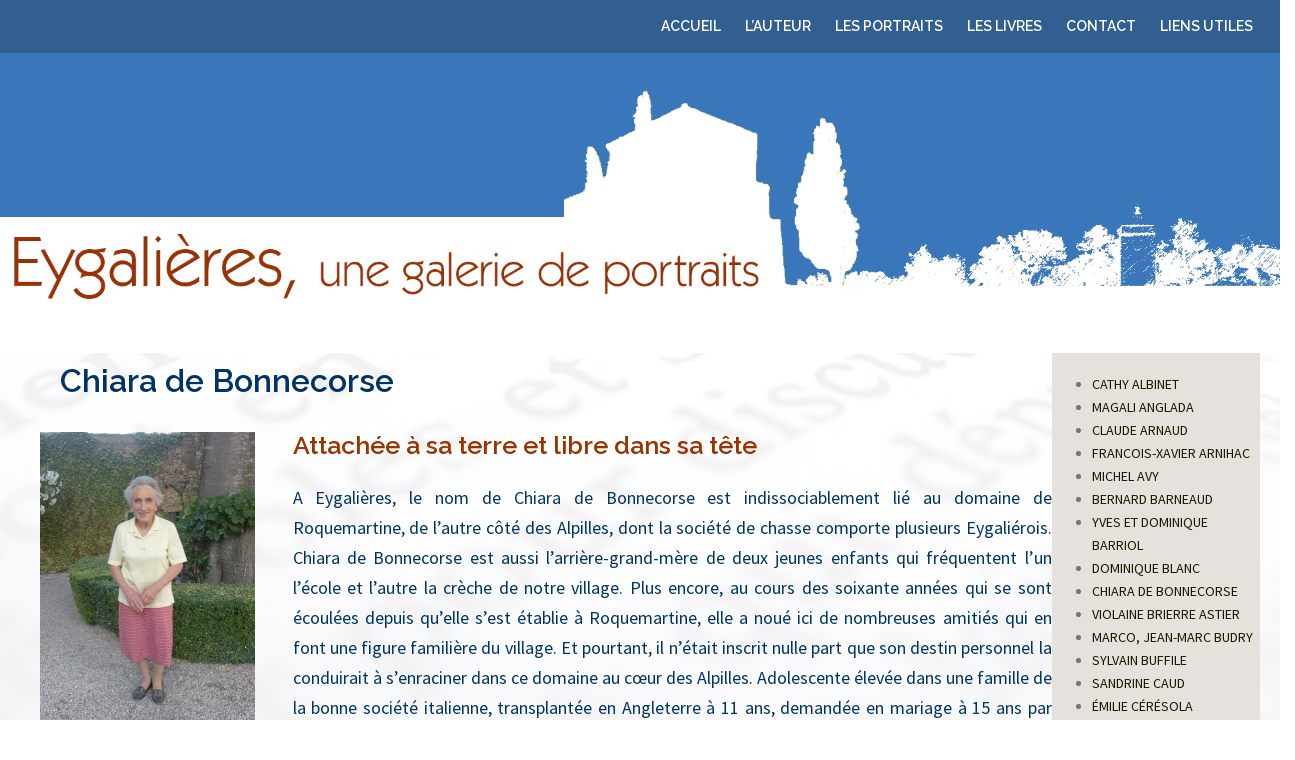

--- FILE ---
content_type: text/html; charset=UTF-8
request_url: https://eygalieres-galeriedeportraits.fr/chiara-de-bonnecorse/
body_size: 17352
content:
<!DOCTYPE html>
<html lang="fr-FR">
<head>
<meta charset="UTF-8">
<meta name="viewport" content="width=device-width, initial-scale=1">
<link rel="profile" href="https://gmpg.org/xfn/11">
<link rel="pingback" href="https://eygalieres-galeriedeportraits.fr/xmlrpc.php">
	
<title>CHIARA DE BONNECORSE - Eygalieres Galerie de portraits</title>
<link rel='dns-prefetch' href='//fonts.googleapis.com' />
<link rel='dns-prefetch' href='//s.w.org' />
<link rel="alternate" type="application/rss+xml" title="Eygalieres Galerie de portraits &raquo; Flux" href="https://eygalieres-galeriedeportraits.fr/feed/" />
<link rel="alternate" type="application/rss+xml" title="Eygalieres Galerie de portraits &raquo; Flux des commentaires" href="https://eygalieres-galeriedeportraits.fr/comments/feed/" />
		<!-- This site uses the Google Analytics by MonsterInsights plugin v8.18 - Using Analytics tracking - https://www.monsterinsights.com/ -->
							<script src="//www.googletagmanager.com/gtag/js?id=G-XM541TEHJZ"  data-cfasync="false" data-wpfc-render="false" type="text/javascript" async></script>
			<script data-cfasync="false" data-wpfc-render="false" type="text/javascript">
				var mi_version = '8.18';
				var mi_track_user = true;
				var mi_no_track_reason = '';
				
								var disableStrs = [
										'ga-disable-G-XM541TEHJZ',
									];

				/* Function to detect opted out users */
				function __gtagTrackerIsOptedOut() {
					for (var index = 0; index < disableStrs.length; index++) {
						if (document.cookie.indexOf(disableStrs[index] + '=true') > -1) {
							return true;
						}
					}

					return false;
				}

				/* Disable tracking if the opt-out cookie exists. */
				if (__gtagTrackerIsOptedOut()) {
					for (var index = 0; index < disableStrs.length; index++) {
						window[disableStrs[index]] = true;
					}
				}

				/* Opt-out function */
				function __gtagTrackerOptout() {
					for (var index = 0; index < disableStrs.length; index++) {
						document.cookie = disableStrs[index] + '=true; expires=Thu, 31 Dec 2099 23:59:59 UTC; path=/';
						window[disableStrs[index]] = true;
					}
				}

				if ('undefined' === typeof gaOptout) {
					function gaOptout() {
						__gtagTrackerOptout();
					}
				}
								window.dataLayer = window.dataLayer || [];

				window.MonsterInsightsDualTracker = {
					helpers: {},
					trackers: {},
				};
				if (mi_track_user) {
					function __gtagDataLayer() {
						dataLayer.push(arguments);
					}

					function __gtagTracker(type, name, parameters) {
						if (!parameters) {
							parameters = {};
						}

						if (parameters.send_to) {
							__gtagDataLayer.apply(null, arguments);
							return;
						}

						if (type === 'event') {
														parameters.send_to = monsterinsights_frontend.v4_id;
							var hookName = name;
							if (typeof parameters['event_category'] !== 'undefined') {
								hookName = parameters['event_category'] + ':' + name;
							}

							if (typeof MonsterInsightsDualTracker.trackers[hookName] !== 'undefined') {
								MonsterInsightsDualTracker.trackers[hookName](parameters);
							} else {
								__gtagDataLayer('event', name, parameters);
							}
							
						} else {
							__gtagDataLayer.apply(null, arguments);
						}
					}

					__gtagTracker('js', new Date());
					__gtagTracker('set', {
						'developer_id.dZGIzZG': true,
											});
										__gtagTracker('config', 'G-XM541TEHJZ', {"forceSSL":"true"} );
															window.gtag = __gtagTracker;										(function () {
						/* https://developers.google.com/analytics/devguides/collection/analyticsjs/ */
						/* ga and __gaTracker compatibility shim. */
						var noopfn = function () {
							return null;
						};
						var newtracker = function () {
							return new Tracker();
						};
						var Tracker = function () {
							return null;
						};
						var p = Tracker.prototype;
						p.get = noopfn;
						p.set = noopfn;
						p.send = function () {
							var args = Array.prototype.slice.call(arguments);
							args.unshift('send');
							__gaTracker.apply(null, args);
						};
						var __gaTracker = function () {
							var len = arguments.length;
							if (len === 0) {
								return;
							}
							var f = arguments[len - 1];
							if (typeof f !== 'object' || f === null || typeof f.hitCallback !== 'function') {
								if ('send' === arguments[0]) {
									var hitConverted, hitObject = false, action;
									if ('event' === arguments[1]) {
										if ('undefined' !== typeof arguments[3]) {
											hitObject = {
												'eventAction': arguments[3],
												'eventCategory': arguments[2],
												'eventLabel': arguments[4],
												'value': arguments[5] ? arguments[5] : 1,
											}
										}
									}
									if ('pageview' === arguments[1]) {
										if ('undefined' !== typeof arguments[2]) {
											hitObject = {
												'eventAction': 'page_view',
												'page_path': arguments[2],
											}
										}
									}
									if (typeof arguments[2] === 'object') {
										hitObject = arguments[2];
									}
									if (typeof arguments[5] === 'object') {
										Object.assign(hitObject, arguments[5]);
									}
									if ('undefined' !== typeof arguments[1].hitType) {
										hitObject = arguments[1];
										if ('pageview' === hitObject.hitType) {
											hitObject.eventAction = 'page_view';
										}
									}
									if (hitObject) {
										action = 'timing' === arguments[1].hitType ? 'timing_complete' : hitObject.eventAction;
										hitConverted = mapArgs(hitObject);
										__gtagTracker('event', action, hitConverted);
									}
								}
								return;
							}

							function mapArgs(args) {
								var arg, hit = {};
								var gaMap = {
									'eventCategory': 'event_category',
									'eventAction': 'event_action',
									'eventLabel': 'event_label',
									'eventValue': 'event_value',
									'nonInteraction': 'non_interaction',
									'timingCategory': 'event_category',
									'timingVar': 'name',
									'timingValue': 'value',
									'timingLabel': 'event_label',
									'page': 'page_path',
									'location': 'page_location',
									'title': 'page_title',
								};
								for (arg in args) {
																		if (!(!args.hasOwnProperty(arg) || !gaMap.hasOwnProperty(arg))) {
										hit[gaMap[arg]] = args[arg];
									} else {
										hit[arg] = args[arg];
									}
								}
								return hit;
							}

							try {
								f.hitCallback();
							} catch (ex) {
							}
						};
						__gaTracker.create = newtracker;
						__gaTracker.getByName = newtracker;
						__gaTracker.getAll = function () {
							return [];
						};
						__gaTracker.remove = noopfn;
						__gaTracker.loaded = true;
						window['__gaTracker'] = __gaTracker;
					})();
									} else {
										console.log("");
					(function () {
						function __gtagTracker() {
							return null;
						}

						window['__gtagTracker'] = __gtagTracker;
						window['gtag'] = __gtagTracker;
					})();
									}
			</script>
				<!-- / Google Analytics by MonsterInsights -->
				<script type="text/javascript">
			window._wpemojiSettings = {"baseUrl":"https:\/\/s.w.org\/images\/core\/emoji\/12.0.0-1\/72x72\/","ext":".png","svgUrl":"https:\/\/s.w.org\/images\/core\/emoji\/12.0.0-1\/svg\/","svgExt":".svg","source":{"concatemoji":"https:\/\/eygalieres-galeriedeportraits.fr\/wp-includes\/js\/wp-emoji-release.min.js?ver=5.2.23"}};
			!function(e,a,t){var n,r,o,i=a.createElement("canvas"),p=i.getContext&&i.getContext("2d");function s(e,t){var a=String.fromCharCode;p.clearRect(0,0,i.width,i.height),p.fillText(a.apply(this,e),0,0);e=i.toDataURL();return p.clearRect(0,0,i.width,i.height),p.fillText(a.apply(this,t),0,0),e===i.toDataURL()}function c(e){var t=a.createElement("script");t.src=e,t.defer=t.type="text/javascript",a.getElementsByTagName("head")[0].appendChild(t)}for(o=Array("flag","emoji"),t.supports={everything:!0,everythingExceptFlag:!0},r=0;r<o.length;r++)t.supports[o[r]]=function(e){if(!p||!p.fillText)return!1;switch(p.textBaseline="top",p.font="600 32px Arial",e){case"flag":return s([55356,56826,55356,56819],[55356,56826,8203,55356,56819])?!1:!s([55356,57332,56128,56423,56128,56418,56128,56421,56128,56430,56128,56423,56128,56447],[55356,57332,8203,56128,56423,8203,56128,56418,8203,56128,56421,8203,56128,56430,8203,56128,56423,8203,56128,56447]);case"emoji":return!s([55357,56424,55356,57342,8205,55358,56605,8205,55357,56424,55356,57340],[55357,56424,55356,57342,8203,55358,56605,8203,55357,56424,55356,57340])}return!1}(o[r]),t.supports.everything=t.supports.everything&&t.supports[o[r]],"flag"!==o[r]&&(t.supports.everythingExceptFlag=t.supports.everythingExceptFlag&&t.supports[o[r]]);t.supports.everythingExceptFlag=t.supports.everythingExceptFlag&&!t.supports.flag,t.DOMReady=!1,t.readyCallback=function(){t.DOMReady=!0},t.supports.everything||(n=function(){t.readyCallback()},a.addEventListener?(a.addEventListener("DOMContentLoaded",n,!1),e.addEventListener("load",n,!1)):(e.attachEvent("onload",n),a.attachEvent("onreadystatechange",function(){"complete"===a.readyState&&t.readyCallback()})),(n=t.source||{}).concatemoji?c(n.concatemoji):n.wpemoji&&n.twemoji&&(c(n.twemoji),c(n.wpemoji)))}(window,document,window._wpemojiSettings);
		</script>
		<style type="text/css">
img.wp-smiley,
img.emoji {
	display: inline !important;
	border: none !important;
	box-shadow: none !important;
	height: 1em !important;
	width: 1em !important;
	margin: 0 .07em !important;
	vertical-align: -0.1em !important;
	background: none !important;
	padding: 0 !important;
}
</style>
	<link rel='stylesheet' id='sydney-bootstrap-css'  href='https://eygalieres-galeriedeportraits.fr/wp-content/themes/sydney/css/bootstrap/bootstrap.min.css?ver=1' type='text/css' media='all' />
<link rel='stylesheet' id='wp-block-library-css'  href='https://eygalieres-galeriedeportraits.fr/wp-includes/css/dist/block-library/style.min.css?ver=5.2.23' type='text/css' media='all' />
<link rel='stylesheet' id='fl-builder-layout-700-css'  href='https://eygalieres-galeriedeportraits.fr/wp-content/uploads/bb-plugin/cache/700-layout.css?ver=93552c4a0b2322642036a4b8e4e086c9' type='text/css' media='all' />
<link rel='stylesheet' id='email-subscribers-css'  href='https://eygalieres-galeriedeportraits.fr/wp-content/plugins/email-subscribers/lite/public/css/email-subscribers-public.css?ver=5.6.16' type='text/css' media='all' />
<link rel='stylesheet' id='sydney-body-fonts-css'  href='//fonts.googleapis.com/css?family=Source+Sans+Pro%3A400%2C400italic%2C600&#038;ver=5.2.23' type='text/css' media='all' />
<link rel='stylesheet' id='sydney-headings-fonts-css'  href='//fonts.googleapis.com/css?family=Raleway%3A400%2C500%2C600&#038;ver=5.2.23' type='text/css' media='all' />
<link rel='stylesheet' id='sydney-style-css'  href='https://eygalieres-galeriedeportraits.fr/wp-content/themes/sydney/style.css?ver=5.2.23' type='text/css' media='all' />
<style id='sydney-style-inline-css' type='text/css'>
.site-title { font-size:32px; }
.site-description { font-size:16px; }
#mainnav ul li a { font-size:14px; }
h1 { font-size:52px; }
h2 { font-size:42px; }
h3 { font-size:32px; }
h4 { font-size:25px; }
h5 { font-size:20px; }
h6 { font-size:18px; }
body { font-size:14px; }
.header-image { background-size:cover;}
.header-image { height:700px; }
.widget-area .widget_fp_social a,#mainnav ul li a:hover, .sydney_contact_info_widget span, .roll-team .team-content .name,.roll-team .team-item .team-pop .team-social li:hover a,.roll-infomation li.address:before,.roll-infomation li.phone:before,.roll-infomation li.email:before,.roll-testimonials .name,.roll-button.border,.roll-button:hover,.roll-icon-list .icon i,.roll-icon-list .content h3 a:hover,.roll-icon-box.white .content h3 a,.roll-icon-box .icon i,.roll-icon-box .content h3 a:hover,.switcher-container .switcher-icon a:focus,.go-top:hover,.hentry .meta-post a:hover,#mainnav > ul > li > a.active, #mainnav > ul > li > a:hover, button:hover, input[type="button"]:hover, input[type="reset"]:hover, input[type="submit"]:hover, .text-color, .social-menu-widget a, .social-menu-widget a:hover, .archive .team-social li a, a, h1 a, h2 a, h3 a, h4 a, h5 a, h6 a { color:#141c00}
.project-filter li a.active, .project-filter li a:hover,.preloader .pre-bounce1, .preloader .pre-bounce2,.roll-team .team-item .team-pop,.roll-progress .progress-animate,.roll-socials li a:hover,.roll-project .project-item .project-pop,.roll-project .project-filter li.active,.roll-project .project-filter li:hover,.roll-button.light:hover,.roll-button.border:hover,.roll-button,.roll-icon-box.white .icon,.owl-theme .owl-controls .owl-page.active span,.owl-theme .owl-controls.clickable .owl-page:hover span,.go-top,.bottom .socials li:hover a,.sidebar .widget:before,.blog-pagination ul li.active,.blog-pagination ul li:hover a,.content-area .hentry:after,.text-slider .maintitle:after,.error-wrap #search-submit:hover,#mainnav .sub-menu li:hover > a,#mainnav ul li ul:after, button, input[type="button"], input[type="reset"], input[type="submit"], .panel-grid-cell .widget-title:after { background-color:#141c00}
.roll-socials li a:hover,.roll-socials li a,.roll-button.light:hover,.roll-button.border,.roll-button,.roll-icon-list .icon,.roll-icon-box .icon,.owl-theme .owl-controls .owl-page span,.comment .comment-detail,.widget-tags .tag-list a:hover,.blog-pagination ul li,.hentry blockquote,.error-wrap #search-submit:hover,textarea:focus,input[type="text"]:focus,input[type="password"]:focus,input[type="datetime"]:focus,input[type="datetime-local"]:focus,input[type="date"]:focus,input[type="month"]:focus,input[type="time"]:focus,input[type="week"]:focus,input[type="number"]:focus,input[type="email"]:focus,input[type="url"]:focus,input[type="search"]:focus,input[type="tel"]:focus,input[type="color"]:focus, button, input[type="button"], input[type="reset"], input[type="submit"], .archive .team-social li a { border-color:#141c00}
.site-header.float-header { background-color:rgba(96,155,192,0.9);}
@media only screen and (max-width: 1024px) { .site-header { background-color:#609bc0;}}
.site-title a, .site-title a:hover { color:#ffffff}
.site-description { color:#ffffff}
#mainnav ul li a, #mainnav ul li::before { color:#ffffff}
#mainnav .sub-menu li a { color:#ffffff}
#mainnav .sub-menu li a { background:#1c1c1c}
.text-slider .maintitle, .text-slider .subtitle { color:#ffffff}
body { color:#767676}
#secondary { background-color:#ffffff}
#secondary, #secondary a, #secondary .widget-title { color:#767676}
.footer-widgets { background-color:#252525}
.site-footer { background-color:#ffffff}
.site-footer,.site-footer a { color:#666666}
.overlay { background-color:#000000}
.page-wrap { padding-top:0px;}
.page-wrap { padding-bottom:0px;}

</style>
<link rel='stylesheet' id='sydney-font-awesome-css'  href='https://eygalieres-galeriedeportraits.fr/wp-content/themes/sydney/fonts/font-awesome.min.css?ver=5.2.23' type='text/css' media='all' />
<!--[if lte IE 9]>
<link rel='stylesheet' id='sydney-ie9-css'  href='https://eygalieres-galeriedeportraits.fr/wp-content/themes/sydney/css/ie9.css?ver=5.2.23' type='text/css' media='all' />
<![endif]-->
<link rel='stylesheet' id='newsletter-css'  href='https://eygalieres-galeriedeportraits.fr/wp-content/plugins/newsletter/style.css?ver=7.8.9' type='text/css' media='all' />
<link rel='stylesheet' id='animate-css'  href='https://eygalieres-galeriedeportraits.fr/wp-content/plugins/powerpack-addon-for-beaver-builder/assets/css/animate.min.css?ver=3.5.1' type='text/css' media='all' />
<script type='text/javascript' src='https://eygalieres-galeriedeportraits.fr/wp-content/plugins/google-analytics-for-wordpress/assets/js/frontend-gtag.min.js?ver=8.18'></script>
<script data-cfasync="false" data-wpfc-render="false" type="text/javascript" id='monsterinsights-frontend-script-js-extra'>/* <![CDATA[ */
var monsterinsights_frontend = {"js_events_tracking":"true","download_extensions":"doc,pdf,ppt,zip,xls,docx,pptx,xlsx","inbound_paths":"[]","home_url":"https:\/\/eygalieres-galeriedeportraits.fr","hash_tracking":"false","v4_id":"G-XM541TEHJZ"};/* ]]> */
</script>
<script type='text/javascript' src='https://eygalieres-galeriedeportraits.fr/wp-includes/js/jquery/jquery.js?ver=1.12.4-wp'></script>
<script type='text/javascript' src='https://eygalieres-galeriedeportraits.fr/wp-includes/js/jquery/jquery-migrate.min.js?ver=1.4.1'></script>
<link rel='https://api.w.org/' href='https://eygalieres-galeriedeportraits.fr/wp-json/' />
<link rel="EditURI" type="application/rsd+xml" title="RSD" href="https://eygalieres-galeriedeportraits.fr/xmlrpc.php?rsd" />
<link rel="wlwmanifest" type="application/wlwmanifest+xml" href="https://eygalieres-galeriedeportraits.fr/wp-includes/wlwmanifest.xml" /> 
<meta name="generator" content="WordPress 5.2.23" />
<link rel='shortlink' href='https://eygalieres-galeriedeportraits.fr/?p=700' />
<link rel="alternate" type="application/json+oembed" href="https://eygalieres-galeriedeportraits.fr/wp-json/oembed/1.0/embed?url=https%3A%2F%2Feygalieres-galeriedeportraits.fr%2Fchiara-de-bonnecorse%2F" />
<link rel="alternate" type="text/xml+oembed" href="https://eygalieres-galeriedeportraits.fr/wp-json/oembed/1.0/embed?url=https%3A%2F%2Feygalieres-galeriedeportraits.fr%2Fchiara-de-bonnecorse%2F&#038;format=xml" />
<link rel="canonical" href="https://eygalieres-galeriedeportraits.fr/chiara-de-bonnecorse/" />
<meta name="description" content="Chiara de Bonnecorse, au domaine de Roquemartine dans les Alpilles : découvrez son portrait dans la Galerie de portraits d&#039;Eygalières." /><meta name="title" content="CHIARA DE BONNECORSE - Eygalieres Galerie de portraits" /></head>

<body data-rsssl=1 class="page-template-default page page-id-700 fl-builder fl-builder-lite-2-8-5-3">

	<div class="preloader">
	    <div class="spinner">
	        <div class="pre-bounce1"></div>
	        <div class="pre-bounce2"></div>
	    </div>
	</div>
	
<div id="page" class="hfeed site">
	<a class="skip-link screen-reader-text" href="#content">Skip to content</a>

	
	<header id="masthead" class="site-header" role="banner">
		<div class="header-wrap">
            <div class="container">
                <div class="row">
				
				<div class="col-md-12 col-sm-4 col-xs-12">
					<div class="btn-menu"></div>
					<nav id="mainnav" class="mainnav" role="navigation">
						<div class="menu-menu-accueil-container"><ul id="menu-menu-accueil" class="menu"><li id="menu-item-20" class="menu-item menu-item-type-post_type menu-item-object-page menu-item-home menu-item-20"><a href="https://eygalieres-galeriedeportraits.fr/">ACCUEIL</a></li>
<li id="menu-item-80" class="menu-item menu-item-type-post_type menu-item-object-page menu-item-80"><a href="https://eygalieres-galeriedeportraits.fr/auteur/">L&#8217;AUTEUR</a></li>
<li id="menu-item-86" class="menu-item menu-item-type-post_type menu-item-object-page menu-item-86"><a href="https://eygalieres-galeriedeportraits.fr/les-portraits/">LES PORTRAITS</a></li>
<li id="menu-item-1347" class="menu-item menu-item-type-post_type menu-item-object-page menu-item-1347"><a href="https://eygalieres-galeriedeportraits.fr/les-livres/">LES LIVRES</a></li>
<li id="menu-item-133" class="menu-item menu-item-type-post_type menu-item-object-page menu-item-133"><a href="https://eygalieres-galeriedeportraits.fr/contact/">CONTACT</a></li>
<li id="menu-item-162" class="menu-item menu-item-type-post_type menu-item-object-page menu-item-162"><a href="https://eygalieres-galeriedeportraits.fr/liens-utiles/">LIENS UTILES</a></li>
</ul></div>					</nav><!-- #site-navigation -->
				</div>
				</div>
			</div>
		</div>
	</header><!-- #masthead -->

	
	<div class="sydney-hero-area">
				<div class="header-image">
						<img class="header-inner" src="" width="1920" alt="Eygalieres Galerie de portraits" title="Eygalieres Galerie de portraits">
		</div>
		
			</div>

	
	<div id="content" class="page-wrap">
		<div class="container content-wrapper">
			<div class="row">	
	<div id="primary" class="content-area col-md-9">
		<main id="main" class="post-wrap" role="main">

			
				
<article id="post-700" class="post-700 page type-page status-publish hentry">


	<div class="entry-content">
		<div class="fl-builder-content fl-builder-content-700 fl-builder-content-primary" data-post-id="700"><div class="fl-row fl-row-full-width fl-row-bg-none fl-node-5aead717f3de6 fl-row-default-height fl-row-align-center" data-node="5aead717f3de6">
	<div class="fl-row-content-wrap">
						<div class="fl-row-content fl-row-full-width fl-node-content">
		
<div class="fl-col-group fl-node-5aead71801f20" data-node="5aead71801f20">
			<div class="fl-col fl-node-5aead71801fdb fl-col-bg-color" data-node="5aead71801fdb">
	<div class="fl-col-content fl-node-content"><div class="fl-module fl-module-photo fl-node-5aead72b7c21f" data-node="5aead72b7c21f">
	<div class="fl-module-content fl-node-content">
		<div class="fl-photo fl-photo-align-center" itemscope itemtype="https://schema.org/ImageObject">
	<div class="fl-photo-content fl-photo-img-jpg">
				<img class="fl-photo-img wp-image-195" src="https://eygalieres-galeriedeportraits.fr/wp-content/uploads/2018/05/entete-court-1-1.jpg" alt="Eygalieres galerie de portraits" itemprop="image" title="Eygalieres galerie de portraits" srcset="https://eygalieres-galeriedeportraits.fr/wp-content/uploads/2018/05/entete-court-1-1.jpg 1920w, https://eygalieres-galeriedeportraits.fr/wp-content/uploads/2018/05/entete-court-1-1-300x78.jpg 300w, https://eygalieres-galeriedeportraits.fr/wp-content/uploads/2018/05/entete-court-1-1-768x200.jpg 768w, https://eygalieres-galeriedeportraits.fr/wp-content/uploads/2018/05/entete-court-1-1-1024x267.jpg 1024w, https://eygalieres-galeriedeportraits.fr/wp-content/uploads/2018/05/entete-court-1-1-830x216.jpg 830w, https://eygalieres-galeriedeportraits.fr/wp-content/uploads/2018/05/entete-court-1-1-230x60.jpg 230w, https://eygalieres-galeriedeportraits.fr/wp-content/uploads/2018/05/entete-court-1-1-350x91.jpg 350w, https://eygalieres-galeriedeportraits.fr/wp-content/uploads/2018/05/entete-court-1-1-480x125.jpg 480w" sizes="(max-width: 1920px) 100vw, 1920px" />
					</div>
	</div>
	</div>
</div>
</div>
</div>
	</div>
		</div>
	</div>
</div>
<div class="fl-row fl-row-full-width fl-row-bg-photo fl-node-5ae9e1c2ee2cd fl-row-default-height fl-row-align-center fl-row-bg-fixed" data-node="5ae9e1c2ee2cd">
	<div class="fl-row-content-wrap">
						<div class="fl-row-content fl-row-full-width fl-node-content">
		
<div class="fl-col-group fl-node-5ae9e1c2f0c66 fl-col-group-equal-height fl-col-group-align-top" data-node="5ae9e1c2f0c66">
			<div class="fl-col fl-node-5ae9e1c2f0d95 fl-col-bg-color fl-col-has-cols" data-node="5ae9e1c2f0d95">
	<div class="fl-col-content fl-node-content">
<div class="fl-col-group fl-node-5ae9e2681b298 fl-col-group-nested fl-col-group-equal-height fl-col-group-align-top" data-node="5ae9e2681b298">
			<div class="fl-col fl-node-5ae9e2681b3d6 fl-col-bg-color" data-node="5ae9e2681b3d6">
	<div class="fl-col-content fl-node-content"><div class="fl-module fl-module-rich-text fl-node-5ae9dd6aa48e9" data-node="5ae9dd6aa48e9">
	<div class="fl-module-content fl-node-content">
		<div class="fl-rich-text">
	<h3><span style="color: #003366;">Chiara de Bonnecorse</span></h3>
</div>
	</div>
</div>
<div class="fl-module fl-module-rich-text fl-node-5ae9e2b8861ca" data-node="5ae9e2b8861ca">
	<div class="fl-module-content fl-node-content">
		<div class="fl-rich-text">
	<h4><span style="color: #993300;"><strong><img class="size-medium wp-image-693 alignleft" src="https://eygalieres-galeriedeportraits.fr/wp-content/uploads/2019/07/Chiara-de-Bonnecorse-rev-215x300.jpg" alt="" width="215" height="300" srcset="https://eygalieres-galeriedeportraits.fr/wp-content/uploads/2019/07/Chiara-de-Bonnecorse-rev-215x300.jpg 215w, https://eygalieres-galeriedeportraits.fr/wp-content/uploads/2019/07/Chiara-de-Bonnecorse-rev-230x322.jpg 230w, https://eygalieres-galeriedeportraits.fr/wp-content/uploads/2019/07/Chiara-de-Bonnecorse-rev-350x490.jpg 350w, https://eygalieres-galeriedeportraits.fr/wp-content/uploads/2019/07/Chiara-de-Bonnecorse-rev.jpg 429w" sizes="(max-width: 215px) 100vw, 215px" />Attachée à sa terre et libre dans sa tête</strong></span></h4>
<p style="text-align: justify;"><span style="font-size: 18px; color: #003366;">A Eygalières, le nom de Chiara de Bonnecorse est indissociablement lié au domaine de Roquemartine, de l’autre côté des Alpilles, dont la société de chasse comporte plusieurs Eygaliérois. Chiara de Bonnecorse est aussi l’arrière-grand-mère de deux jeunes enfants qui fréquentent l’un l’école et l’autre la crèche de notre village. Plus encore, au cours des soixante années qui se sont écoulées depuis qu’elle s’est établie à Roquemartine, elle a noué ici de nombreuses amitiés qui en font une figure familière du village. Et pourtant, il n’était inscrit nulle part que son destin personnel la conduirait à s’enraciner dans ce domaine au cœur des Alpilles. Adolescente élevée dans une famille de la bonne société italienne, transplantée en Angleterre à 11 ans, demandée en mariage à 15 ans par l’héritier de plusieurs lignées nobles de la Provence, elle épouse celui-ci à 21 ans et avec lui, au prix de beaucoup de travail pendant de longues années, redresse et met en ordre le domaine et le château de Roquemartine.</span></p>
<p style="text-align: justify;"><span style="font-size: 18px; color: #003366;">Imaginer la vie de cette adolescente ne va pas de soi, tant le monde de son enfance semble s’être évanoui dans les limbes de l’histoire. Aînée de trois filles, elle naît dans l’Italie royale et mussolinienne. Sa famille habite une grande villa à Varèse, au Nord-Ouest de Milan, avec du personnel (femme de chambre, cuisinier, chauffeur, …). Le père de Chiara est pilote dans l’aéronautique militaire. Sa mère est née à Londres, dans une famille qui a fait fortune en Chine au temps des « traités inégaux ». Elle a pour grand-mère une nièce de Caroline Murat, la plus jeune soeur de Napoléon. Le mode de vie de la famille Della Pura Onorati est celui d’une époque et d’un milieu, celui de la bonne société italienne entre les deux guerres: Chiara est instruite chez elle par deux préceptrices, dont une qui lui enseigne en français ; en juin de chaque année elle se rend à l’école pour passer l’examen d’accès à la classe supérieure. Pour autant, les trois sœurs ne sont pas élevées dans du coton : la discipline paternelle est sévère, au point que, se souvient Chiara, quand son père les corrigeait, les chiens cherchaient à le mordre. C’est le temps de la guerre, avec ses tragédies et ses vicissitudes politiques. En 1946, le roi Umberto II, qui n’aura régné que 35 jours, abdique. Le père de Chiara, un de ses grands amis, démissionne de l’armée et part l’année suivante en Angleterre où sa femme a ses racines.</span></p>
<p style="text-align: justify;"><span style="font-size: 18px; color: #003366;">C’est ainsi que se conclut la première partie de l’enfance de Chiara : à 11 ans, elle s’installe avec sa famille en Angleterre, à Hastings, là où Guillaume le Conquérant a débarqué en 1066. Elle termine sa scolarité en Angleterre. Bien qu’elle n’ait commencé à apprendre l’anglais que vingt mots par vingt mots, sous la conduite de son père, elle s’y glisse comme naturellement. A l’école secondaire anglaise, elle est première en classe d’anglais ; elle passe ensuite les concours d’entrée à Oxford et Cambridge et est reçue aux deux. Elle se décide pour Girton College, l’un des deux collèges féminins de Cambridge, dont elle sort diplômée en 1958. Au-delà de son diplôme, elle prend conscience de la capacité de ses camarades de collège à bien fonctionner en groupe, ce dont elle tirera profit en pratiquant toute sa vie, avec assiduité et bonheur, les voyages dans le monde organisés par les anciens élèves de son collège. Plus encore, elle intègre parfaitement la culture et le mode d’être anglais : aimant se placer au second degré, se gardant d’exprimer ses émotions et moins encore ses sentiments, Chiara semble aujourd’hui finalement plus anglaise qu’italienne malgré son prénom et son nom « de jeune fille ».</span></p>
<p style="text-align: justify;"><span style="font-size: 18px; color: #003366;">Entretemps sa vie a pris un tour très inattendu. Faisons un saut en en arrière : en 1949, alors qu’elle a 13 ans, sa mère l’envoie en France pour parfaire son français, que la demoiselle Brambilla, l’un de ses deux préceptrices, lui avait enseigné en Italie. Elle arrive au château de Roquemartine, un lieu passablement délabré, sans aucun confort, habité par un vieux général, Henri de Gondrecourt, qui avait été le chef de la mission militaire française à Rome lors de la première guerre mondiale et y avait fait la connaissance de la famille de Chiara. Cette dernière, habituée à un certain train de vie, est effarée de ce qu’elle découvre là : « j’ai cru qu’il y avait eu un tremblement de terre », dit-elle. Relation de cause à effet ou pas, elle contracte la jaunisse et son père accourt pour l’exfiltrer après seulement un mois de séjour.  Or, trois ans plus tôt, le jeune Alban de Bonnecorse de Benault-Lubières, sorti de l’école d’agriculture de Purpan, s’était installé à Roquemartine pour remettre d’aplomb ce domaine resté dans sa famille depuis le XIIè siècle – un cas très rare parmi les propriétés en Provence. Alban est le rejeton de plusieurs grandes familles provençales – de Benault, de Lubières, d’Albe - ; les Lubières ont possédé un temps une bonne partie de la Provence. C’est un Bonnecorse, descendant des Buonacorsi, banquiers du pape arrivés en Comtat-Venaissin en 1305. Alban a dix ans de plus que Chiara. Son lignage prestigieux ne l’empêche pas d’avoir connu une enfance particulièrement difficile : son père, officier comme celui de Chiara, est mort dans une embuscade en juin 1940, alors qu’Alban avait 14 ans et alors que sa mère était enceinte de deux jumeaux, qui sont donc nés <em>post mortem</em>. En pleine tourmente, Alban s’est ainsi trouvé très jeune chargé de lourdes responsabilités, aux côtés de sa mère et de ses tout jeunes frère et soeur.</span></p>
<p style="text-align: justify;"><span style="font-size: 18px; color: #003366;">Entre les deux jeunes gens naît un sentiment. Chiara partie, ils s’écrivent chaque jour. Lorsqu’elle a 15 ans, Alban la demande en mariage. Elle accepte, se fiance, mais son père lui impose d’avoir « un bout de papier en poche » avant le mariage - d’où ses études à Cambridge. Dès les 21 ans de Chiara, ils se marient en grande pompe à l’église Santa Maria Novella de Florence. Elle retourne à Cambridge pour un an, puis s’installe pour de bon à Roquemartine.</span></p>
<p style="text-align: justify;"><span style="font-size: 18px; color: #003366;">Commence une vie de dur labeur pour elle, comme c’est déjà le cas pour Alban. Lui s’occupe des terres, largement délaissées pendant la guerre et abandonnées par les fermiers – Chiara raconte qu’à la fin des années 40, on y tuait 13 000 lapins par an. Au prix de beaucoup de travail, Alban en fait une exploitation qui fonctionne bien. Il s’implique dans les instances collectives, ce qui lui vaut d’être nommé officier du Mérite agricole. Chiara restaure l’immense château qui, jusqu’alors résidence d’été, manquait de tout. Elle contribue aussi aux travaux agricoles, au ramassage quotidien de milliers d’œufs, … Ses mains de travailleuse manuelle témoignent éloquemment de tout ce qu’elle a fait elle-même. Les années passent, ponctuées de rares voyages, en Europe avec Alban, vers des destinations plus lointaines pour Chiara seule : Chine, Birmanie, Ethiopie, Russie, … Elle adore ces voyages, qui lui offrent une ouverture sur le monde et lui rappellent souvent ses années de collège. Leurs deux enfants, Bertrand et Patricia, grandissent ; naissent trois petits-enfants (dont l’un travaille aujourd’hui au domaine depuis quelques années) puis six arrière-petits-enfants. L’âge avance, et Alban disparaît en 2012, à 86 ans, laissant Chiara seule dans son grand château, entourée de ses nombreux souvenirs familiaux et près de ses chiens, comme elle l’a été depuis toute petite.</span></p>
<p style="text-align: justify;"><span style="font-size: 18px; color: #003366;">Avec sa personnalité riche et multiple, Chiara déploie depuis soixante ans à Roquemartine ses qualités de « femme d’entreprise » exigeante en se vouant avec constance et détermination à la cause du domaine. Elle y a trouvé son bonheur dans la discrétion et la satisfaction d’arriver à ses fins. Mais ce sens de la discipline lié à l’éducation paternelle est contrebalancé par une indépendance d’esprit et une distance à l’égard des conventions qui lui font manier le paradoxe avec espièglerie, pour le plus grand plaisir de ses amis. D’esprit libre et curieuse du monde, elle a su, grâce à la compréhension complice de son mari, s’échapper pour des voyages lointains ménageant les temps de respiration nécessaires à son équilibre personnel et lui laissant aujourd’hui des souvenirs dans lesquels elle se replonge avec beaucoup de plaisir au gré de conversations où elle virevolte d’une langue à l’autre et d’une pensée à l’autre. Ainsi va Chiara de Bonnecorse, libre dans sa tête, italienne de naissance, d’une éducation très anglaise, française par choix et par attachement à un domaine.</span></p>
<p style="text-align: justify;"><span style="font-size: 18px; color: #003366;"><em>9 juillet 2019</em></span></p>
</div>
	</div>
</div>
</div>
</div>
	</div>
</div>
</div>
			<div class="fl-col fl-node-5bbdb97d11231 fl-col-bg-color fl-col-small" data-node="5bbdb97d11231">
	<div class="fl-col-content fl-node-content"><div class="fl-module fl-module-widget fl-node-5aead4895ed93" data-node="5aead4895ed93">
	<div class="fl-module-content fl-node-content">
		<div class="fl-widget">
<div class="widget widget_nav_menu"><div class="menu-menu-portraits-container"><ul id="menu-menu-portraits" class="menu"><li id="menu-item-2258" class="menu-item menu-item-type-post_type menu-item-object-page menu-item-2258"><a href="https://eygalieres-galeriedeportraits.fr/cathy-albinet/">CATHY ALBINET</a></li>
<li id="menu-item-315" class="menu-item menu-item-type-post_type menu-item-object-page menu-item-315"><a href="https://eygalieres-galeriedeportraits.fr/magali-anglada/">MAGALI ANGLADA</a></li>
<li id="menu-item-1848" class="menu-item menu-item-type-post_type menu-item-object-page menu-item-1848"><a href="https://eygalieres-galeriedeportraits.fr/claude-arnaud/">CLAUDE ARNAUD</a></li>
<li id="menu-item-1412" class="menu-item menu-item-type-post_type menu-item-object-page menu-item-1412"><a href="https://eygalieres-galeriedeportraits.fr/francois-xavier-arnihac/">FRANCOIS-XAVIER ARNIHAC</a></li>
<li id="menu-item-954" class="menu-item menu-item-type-post_type menu-item-object-page menu-item-954"><a href="https://eygalieres-galeriedeportraits.fr/michel-avy/">MICHEL AVY</a></li>
<li id="menu-item-520" class="menu-item menu-item-type-post_type menu-item-object-page menu-item-520"><a href="https://eygalieres-galeriedeportraits.fr/bernard-barneaud/">BERNARD BARNEAUD</a></li>
<li id="menu-item-2116" class="menu-item menu-item-type-post_type menu-item-object-page menu-item-2116"><a href="https://eygalieres-galeriedeportraits.fr/yves-et-dominique-barriol/">YVES ET DOMINIQUE BARRIOL</a></li>
<li id="menu-item-1290" class="menu-item menu-item-type-post_type menu-item-object-page menu-item-1290"><a href="https://eygalieres-galeriedeportraits.fr/dominique-blanc/">DOMINIQUE BLANC</a></li>
<li id="menu-item-703" class="menu-item menu-item-type-post_type menu-item-object-page current-menu-item page_item page-item-700 current_page_item menu-item-703"><a href="https://eygalieres-galeriedeportraits.fr/chiara-de-bonnecorse/" aria-current="page">CHIARA DE BONNECORSE</a></li>
<li id="menu-item-204" class="menu-item menu-item-type-post_type menu-item-object-page menu-item-204"><a href="https://eygalieres-galeriedeportraits.fr/violaine-brierre-astier/">VIOLAINE BRIERRE ASTIER</a></li>
<li id="menu-item-658" class="menu-item menu-item-type-post_type menu-item-object-page menu-item-658"><a href="https://eygalieres-galeriedeportraits.fr/marco-jean-marc-budry/">MARCO, JEAN-MARC BUDRY</a></li>
<li id="menu-item-668" class="menu-item menu-item-type-post_type menu-item-object-page menu-item-668"><a href="https://eygalieres-galeriedeportraits.fr/sylvain-buffile/">SYLVAIN BUFFILE</a></li>
<li id="menu-item-1390" class="menu-item menu-item-type-post_type menu-item-object-page menu-item-1390"><a href="https://eygalieres-galeriedeportraits.fr/sandrine-caud/">SANDRINE CAUD</a></li>
<li id="menu-item-561" class="menu-item menu-item-type-post_type menu-item-object-page menu-item-561"><a href="https://eygalieres-galeriedeportraits.fr/emilie-ceresola/">ÉMILIE CÉRÉSOLA</a></li>
<li id="menu-item-1878" class="menu-item menu-item-type-post_type menu-item-object-page menu-item-1878"><a href="https://eygalieres-galeriedeportraits.fr/aurelia-cerulei/">AURÉLIA CERULEI</a></li>
<li id="menu-item-1264" class="menu-item menu-item-type-post_type menu-item-object-page menu-item-1264"><a href="https://eygalieres-galeriedeportraits.fr/robert-cerulei/">ROBERT CÉRULEI</a></li>
<li id="menu-item-1084" class="menu-item menu-item-type-post_type menu-item-object-page menu-item-1084"><a href="https://eygalieres-galeriedeportraits.fr/urbain-chabaud/">URBAIN CHABAUD</a></li>
<li id="menu-item-1151" class="menu-item menu-item-type-post_type menu-item-object-page menu-item-1151"><a href="https://eygalieres-galeriedeportraits.fr/florence-champ/">FLORENCE CHAMP</a></li>
<li id="menu-item-943" class="menu-item menu-item-type-post_type menu-item-object-page menu-item-943"><a href="https://eygalieres-galeriedeportraits.fr/edmond-charrade/">EDMOND CHARRADE</a></li>
<li id="menu-item-1770" class="menu-item menu-item-type-post_type menu-item-object-page menu-item-1770"><a href="https://eygalieres-galeriedeportraits.fr/huguette-chasseloup/">HUGUETTE CHASSELOUP</a></li>
<li id="menu-item-327" class="menu-item menu-item-type-post_type menu-item-object-page menu-item-327"><a href="https://eygalieres-galeriedeportraits.fr/adrienne-clarkson/">ADRIENNE CLARKSON</a></li>
<li id="menu-item-1553" class="menu-item menu-item-type-post_type menu-item-object-page menu-item-1553"><a href="https://eygalieres-galeriedeportraits.fr/denis-clavel/">DENIS CLAVEL</a></li>
<li id="menu-item-430" class="menu-item menu-item-type-post_type menu-item-object-page menu-item-430"><a href="https://eygalieres-galeriedeportraits.fr/robert-coste/">ROBERT COSTE</a></li>
<li id="menu-item-587" class="menu-item menu-item-type-post_type menu-item-object-page menu-item-587"><a href="https://eygalieres-galeriedeportraits.fr/jean-louis-dalloz/">JEAN-LOUIS DALLOZ</a></li>
<li id="menu-item-970" class="menu-item menu-item-type-post_type menu-item-object-page menu-item-970"><a href="https://eygalieres-galeriedeportraits.fr/luc-daures/">LUC DAURES</a></li>
<li id="menu-item-390" class="menu-item menu-item-type-post_type menu-item-object-page menu-item-390"><a href="https://eygalieres-galeriedeportraits.fr/anne-davies/">ANNE DAVIES</a></li>
<li id="menu-item-1427" class="menu-item menu-item-type-post_type menu-item-object-page menu-item-1427"><a href="https://eygalieres-galeriedeportraits.fr/renato-del-ponte/">RÉNATO DEL PONTE</a></li>
<li id="menu-item-801" class="menu-item menu-item-type-post_type menu-item-object-page menu-item-801"><a href="https://eygalieres-galeriedeportraits.fr/clement-delage/">CLÉMENT DELAGE</a></li>
<li id="menu-item-1058" class="menu-item menu-item-type-post_type menu-item-object-page menu-item-1058"><a href="https://eygalieres-galeriedeportraits.fr/cloclo-delanoe/">CLOCLO DELANOË</a></li>
<li id="menu-item-1220" class="menu-item menu-item-type-post_type menu-item-object-page menu-item-1220"><a href="https://eygalieres-galeriedeportraits.fr/estelle-diaz/">ESTELLE DIAZ</a></li>
<li id="menu-item-1304" class="menu-item menu-item-type-post_type menu-item-object-page menu-item-1304"><a href="https://eygalieres-galeriedeportraits.fr/pierre-drulang/">PIERRE DRULANG</a></li>
<li id="menu-item-2103" class="menu-item menu-item-type-post_type menu-item-object-page menu-item-2103"><a href="https://eygalieres-galeriedeportraits.fr/jean-paul-dureau/">JEAN-PAUL DUREAU</a></li>
<li id="menu-item-2067" class="menu-item menu-item-type-post_type menu-item-object-page menu-item-2067"><a href="https://eygalieres-galeriedeportraits.fr/patrick-ellena/">PATRICK ELLENA</a></li>
<li id="menu-item-715" class="menu-item menu-item-type-post_type menu-item-object-page menu-item-715"><a href="https://eygalieres-galeriedeportraits.fr/stephanie-ellena/">STÉPHANIE ELLENA</a></li>
<li id="menu-item-1438" class="menu-item menu-item-type-post_type menu-item-object-page menu-item-1438"><a href="https://eygalieres-galeriedeportraits.fr/marie-falquet/">MARIE FALQUET</a></li>
<li id="menu-item-1134" class="menu-item menu-item-type-post_type menu-item-object-page menu-item-1134"><a href="https://eygalieres-galeriedeportraits.fr/luc-fassetta/">LUC FASSETTA</a></li>
<li id="menu-item-1734" class="menu-item menu-item-type-post_type menu-item-object-page menu-item-1734"><a href="https://eygalieres-galeriedeportraits.fr/roland-fath/">ROLAND FATH</a></li>
<li id="menu-item-1167" class="menu-item menu-item-type-post_type menu-item-object-page menu-item-1167"><a href="https://eygalieres-galeriedeportraits.fr/lucien-fauque/">LUCIEN FAUQUE</a></li>
<li id="menu-item-1185" class="menu-item menu-item-type-post_type menu-item-object-page menu-item-1185"><a href="https://eygalieres-galeriedeportraits.fr/astrid-fontes/">ASTRID FONTÈS</a></li>
<li id="menu-item-180" class="menu-item menu-item-type-post_type menu-item-object-page menu-item-180"><a href="https://eygalieres-galeriedeportraits.fr/nadine-fourre/">NADINE FOURRÉ</a></li>
<li id="menu-item-580" class="menu-item menu-item-type-post_type menu-item-object-page menu-item-580"><a href="https://eygalieres-galeriedeportraits.fr/pascal-fousset/">PASCAL FOUSSET</a></li>
<li id="menu-item-2187" class="menu-item menu-item-type-post_type menu-item-object-page menu-item-2187"><a href="https://eygalieres-galeriedeportraits.fr/jean-paul-gilles/">JEAN-PAUL GILLES</a></li>
<li id="menu-item-2207" class="menu-item menu-item-type-post_type menu-item-object-page menu-item-2207"><a href="https://eygalieres-galeriedeportraits.fr/marcel-goudet/">MARCEL GOUDET</a></li>
<li id="menu-item-2147" class="menu-item menu-item-type-post_type menu-item-object-page menu-item-2147"><a href="https://eygalieres-galeriedeportraits.fr/martial-goudet/">MARTIAL GOUDET</a></li>
<li id="menu-item-1581" class="menu-item menu-item-type-post_type menu-item-object-page menu-item-1581"><a href="https://eygalieres-galeriedeportraits.fr/denis-granier/">DENIS GRANIER</a></li>
<li id="menu-item-623" class="menu-item menu-item-type-post_type menu-item-object-page menu-item-623"><a href="https://eygalieres-galeriedeportraits.fr/bernard-gregoire/">BERNARD GRÉGOIRE</a></li>
<li id="menu-item-1643" class="menu-item menu-item-type-post_type menu-item-object-page menu-item-1643"><a href="https://eygalieres-galeriedeportraits.fr/maurice-grimaud/">MAURICE GRIMAUD</a></li>
<li id="menu-item-1986" class="menu-item menu-item-type-post_type menu-item-object-page menu-item-1986"><a href="https://eygalieres-galeriedeportraits.fr/charles-grosso/">CHARLES GROSSO</a></li>
<li id="menu-item-57" class="menu-item menu-item-type-post_type menu-item-object-page menu-item-57"><a href="https://eygalieres-galeriedeportraits.fr/francis-guerrier/">FRANCIS GUERRIER</a></li>
<li id="menu-item-451" class="menu-item menu-item-type-post_type menu-item-object-page menu-item-451"><a href="https://eygalieres-galeriedeportraits.fr/stephane-guiran/">STÉPHANE GUIRAN</a></li>
<li id="menu-item-1242" class="menu-item menu-item-type-post_type menu-item-object-page menu-item-1242"><a href="https://eygalieres-galeriedeportraits.fr/jean-haldy/">JEAN HALDY</a></li>
<li id="menu-item-1203" class="menu-item menu-item-type-post_type menu-item-object-page menu-item-1203"><a href="https://eygalieres-galeriedeportraits.fr/pierre-hem/">PIERRE HEM</a></li>
<li id="menu-item-2087" class="menu-item menu-item-type-post_type menu-item-object-page menu-item-2087"><a href="https://eygalieres-galeriedeportraits.fr/manon-hude/">MANON HUDE</a></li>
<li id="menu-item-2289" class="menu-item menu-item-type-post_type menu-item-object-page menu-item-2289"><a href="https://eygalieres-galeriedeportraits.fr/paul-hunsinger/">PAUL HUNSINGER</a></li>
<li id="menu-item-1616" class="menu-item menu-item-type-post_type menu-item-object-page menu-item-1616"><a href="https://eygalieres-galeriedeportraits.fr/gautier-isambert/">GAUTIER ISAMBERT</a></li>
<li id="menu-item-102" class="menu-item menu-item-type-post_type menu-item-object-page menu-item-102"><a href="https://eygalieres-galeriedeportraits.fr/serge-jodezyk/">SERGE JODEZYK</a></li>
<li id="menu-item-1823" class="menu-item menu-item-type-post_type menu-item-object-page menu-item-1823"><a href="https://eygalieres-galeriedeportraits.fr/martin-katz/">MARTIN KATZ</a></li>
<li id="menu-item-245" class="menu-item menu-item-type-post_type menu-item-object-page menu-item-245"><a href="https://eygalieres-galeriedeportraits.fr/christine-klose/">CHRISTINE KLOSE</a></li>
<li id="menu-item-366" class="menu-item menu-item-type-post_type menu-item-object-page menu-item-366"><a href="https://eygalieres-galeriedeportraits.fr/marie-de-larouziere/">MARIE DE LAROUZIÈRE</a></li>
<li id="menu-item-1450" class="menu-item menu-item-type-post_type menu-item-object-page menu-item-1450"><a href="https://eygalieres-galeriedeportraits.fr/guy-latourrette/">GUY LATOURRETTE</a></li>
<li id="menu-item-104" class="menu-item menu-item-type-post_type menu-item-object-page menu-item-104"><a href="https://eygalieres-galeriedeportraits.fr/claudine-leclercq/">CLAUDINE LECLERCQ</a></li>
<li id="menu-item-615" class="menu-item menu-item-type-post_type menu-item-object-page menu-item-615"><a href="https://eygalieres-galeriedeportraits.fr/chantal-lemaire/">CHANTAL LEMAIRE</a></li>
<li id="menu-item-836" class="menu-item menu-item-type-post_type menu-item-object-page menu-item-836"><a href="https://eygalieres-galeriedeportraits.fr/deborah-lemoine/">DÉBORAH LEMOINE</a></li>
<li id="menu-item-1137" class="menu-item menu-item-type-post_type menu-item-object-page menu-item-1137"><a href="https://eygalieres-galeriedeportraits.fr/jean-pierre-lombrage/">JEAN-PIERRE LOMBRAGE</a></li>
<li id="menu-item-1891" class="menu-item menu-item-type-post_type menu-item-object-page menu-item-1891"><a href="https://eygalieres-galeriedeportraits.fr/jose-machado/">JOSÉ MACHADO</a></li>
<li id="menu-item-508" class="menu-item menu-item-type-post_type menu-item-object-page menu-item-508"><a href="https://eygalieres-galeriedeportraits.fr/jean-michel-marais/">JEAN-MICHEL MARAIS</a></li>
<li id="menu-item-1947" class="menu-item menu-item-type-post_type menu-item-object-page menu-item-1947"><a href="https://eygalieres-galeriedeportraits.fr/rene-marcellin/">RENÉ MARCELLIN</a></li>
<li id="menu-item-1782" class="menu-item menu-item-type-post_type menu-item-object-page menu-item-1782"><a href="https://eygalieres-galeriedeportraits.fr/valentin-marcellin/">VALENTIN MARCELLIN</a></li>
<li id="menu-item-1837" class="menu-item menu-item-type-post_type menu-item-object-page menu-item-1837"><a href="https://eygalieres-galeriedeportraits.fr/ginette-martin/">GINETTE MARTIN</a></li>
<li id="menu-item-1363" class="menu-item menu-item-type-post_type menu-item-object-page menu-item-1363"><a href="https://eygalieres-galeriedeportraits.fr/jean-luc-martin/">JEAN-LUC MARTIN</a></li>
<li id="menu-item-999" class="menu-item menu-item-type-post_type menu-item-object-page menu-item-999"><a href="https://eygalieres-galeriedeportraits.fr/joel-martin/">JOËL MARTIN</a></li>
<li id="menu-item-1628" class="menu-item menu-item-type-post_type menu-item-object-page menu-item-1628"><a href="https://eygalieres-galeriedeportraits.fr/sandrine-mattis/">SANDRINE MATTIS</a></li>
<li id="menu-item-2247" class="menu-item menu-item-type-post_type menu-item-object-page menu-item-2247"><a href="https://eygalieres-galeriedeportraits.fr/noelle-meynier-barthes/">NOËLLE MEYNIER-BARTHÈS</a></li>
<li id="menu-item-2169" class="menu-item menu-item-type-post_type menu-item-object-page menu-item-2169"><a href="https://eygalieres-galeriedeportraits.fr/jean-philippe-montagard/">JEAN-PHILIPPE MONTAGARD</a></li>
<li id="menu-item-605" class="menu-item menu-item-type-post_type menu-item-object-page menu-item-605"><a href="https://eygalieres-galeriedeportraits.fr/patrick-montagard/">PATRICK MONTAGARD</a></li>
<li id="menu-item-2129" class="menu-item menu-item-type-post_type menu-item-object-page menu-item-2129"><a href="https://eygalieres-galeriedeportraits.fr/benjamin-moricelly/">BENJAMIN MORICELLY</a></li>
<li id="menu-item-1377" class="menu-item menu-item-type-post_type menu-item-object-page menu-item-1377"><a href="https://eygalieres-galeriedeportraits.fr/max-n-diaye/">MAX N&#8217;DIAYE</a></li>
<li id="menu-item-1959" class="menu-item menu-item-type-post_type menu-item-object-page menu-item-1959"><a href="https://eygalieres-galeriedeportraits.fr/christine-oddo/">CHRISTINE ODDO</a></li>
<li id="menu-item-1657" class="menu-item menu-item-type-post_type menu-item-object-page menu-item-1657"><a href="https://eygalieres-galeriedeportraits.fr/aline-pelissier/">ALINE PÉLISSIER</a></li>
<li id="menu-item-537" class="menu-item menu-item-type-post_type menu-item-object-page menu-item-537"><a href="https://eygalieres-galeriedeportraits.fr/leone-pelissier/">LÉONE PÉLISSIER</a></li>
<li id="menu-item-782" class="menu-item menu-item-type-post_type menu-item-object-page menu-item-782"><a href="https://eygalieres-galeriedeportraits.fr/marie-pelissier/">MARIE PÉLISSIER</a></li>
<li id="menu-item-1593" class="menu-item menu-item-type-post_type menu-item-object-page menu-item-1593"><a href="https://eygalieres-galeriedeportraits.fr/david-pellegrin/">DAVID PELLEGRIN</a></li>
<li id="menu-item-420" class="menu-item menu-item-type-post_type menu-item-object-page menu-item-420"><a href="https://eygalieres-galeriedeportraits.fr/dario-pellegrini/">DARIO PELLEGRINI</a></li>
<li id="menu-item-1542" class="menu-item menu-item-type-post_type menu-item-object-page menu-item-1542"><a href="https://eygalieres-galeriedeportraits.fr/catherine-pello-guerrier/">CATHERINE PELLO-GUERRIER</a></li>
<li id="menu-item-895" class="menu-item menu-item-type-post_type menu-item-object-page menu-item-895"><a href="https://eygalieres-galeriedeportraits.fr/verena-pernet-scheibli/">VERENA PERNET-SCHEIBLI</a></li>
<li id="menu-item-926" class="menu-item menu-item-type-post_type menu-item-object-page menu-item-926"><a href="https://eygalieres-galeriedeportraits.fr/lucien-perret/">LUCIEN PERRET</a></li>
<li id="menu-item-2014" class="menu-item menu-item-type-post_type menu-item-object-page menu-item-2014"><a href="https://eygalieres-galeriedeportraits.fr/denis-et-pierrette-perrot/">DENIS ET PIERRETTE PERROT</a></li>
<li id="menu-item-904" class="menu-item menu-item-type-post_type menu-item-object-page menu-item-904"><a href="https://eygalieres-galeriedeportraits.fr/francinette-perrot/">FRANCINETTE PERROT</a></li>
<li id="menu-item-473" class="menu-item menu-item-type-post_type menu-item-object-page menu-item-473"><a href="https://eygalieres-galeriedeportraits.fr/annette-petralia/">ANNETTE PETRALIA</a></li>
<li id="menu-item-458" class="menu-item menu-item-type-post_type menu-item-object-page menu-item-458"><a href="https://eygalieres-galeriedeportraits.fr/marlene-pezet-soumille/">MARLENE PEZET-SOUMILLE</a></li>
<li id="menu-item-1912" class="menu-item menu-item-type-post_type menu-item-object-page menu-item-1912"><a href="https://eygalieres-galeriedeportraits.fr/geraldine-pierronne/">GÉRALDINE PIERRONNE</a></li>
<li id="menu-item-2284" class="menu-item menu-item-type-post_type menu-item-object-page menu-item-2284"><a href="https://eygalieres-galeriedeportraits.fr/catherine-puynesge/">CATHERINE PUYNESGE</a></li>
<li id="menu-item-1104" class="menu-item menu-item-type-post_type menu-item-object-page menu-item-1104"><a href="https://eygalieres-galeriedeportraits.fr/bruno-racine/">BRUNO RACINE</a></li>
<li id="menu-item-382" class="menu-item menu-item-type-post_type menu-item-object-page menu-item-382"><a href="https://eygalieres-galeriedeportraits.fr/tony-ramos/">TONY RAMOS</a></li>
<li id="menu-item-465" class="menu-item menu-item-type-post_type menu-item-object-page menu-item-465"><a href="https://eygalieres-galeriedeportraits.fr/patrice-renaud/">PATRICE RENAUD</a></li>
<li id="menu-item-179" class="menu-item menu-item-type-post_type menu-item-object-page menu-item-179"><a href="https://eygalieres-galeriedeportraits.fr/claude-ricard/">CLAUDE RICARD</a></li>
<li id="menu-item-1525" class="menu-item menu-item-type-post_type menu-item-object-page menu-item-1525"><a href="https://eygalieres-galeriedeportraits.fr/benjamin-richel/">BENJAMIN RICHEL</a></li>
<li id="menu-item-1513" class="menu-item menu-item-type-post_type menu-item-object-page menu-item-1513"><a href="https://eygalieres-galeriedeportraits.fr/albine-roumanille/">ALBINE ROUMANILLE</a></li>
<li id="menu-item-547" class="menu-item menu-item-type-post_type menu-item-object-page menu-item-547"><a href="https://eygalieres-galeriedeportraits.fr/yves-sabouret/">YVES SABOURET</a></li>
<li id="menu-item-1753" class="menu-item menu-item-type-post_type menu-item-object-page menu-item-1753"><a href="https://eygalieres-galeriedeportraits.fr/raymond-salazar/">RAYMOND SALAZAR</a></li>
<li id="menu-item-858" class="menu-item menu-item-type-post_type menu-item-object-page menu-item-858"><a href="https://eygalieres-galeriedeportraits.fr/jose-sampol/">JOSÉ SAMPOL</a></li>
<li id="menu-item-1026" class="menu-item menu-item-type-post_type menu-item-object-page menu-item-1026"><a href="https://eygalieres-galeriedeportraits.fr/jim-sanders/">JIM SANDERS</a></li>
<li id="menu-item-1933" class="menu-item menu-item-type-post_type menu-item-object-page menu-item-1933"><a href="https://eygalieres-galeriedeportraits.fr/marie-jose-sat/">MARIE-JOSÉ SAT</a></li>
<li id="menu-item-495" class="menu-item menu-item-type-post_type menu-item-object-page menu-item-495"><a href="https://eygalieres-galeriedeportraits.fr/john-saul/">JOHN SAUL</a></li>
<li id="menu-item-2038" class="menu-item menu-item-type-post_type menu-item-object-page menu-item-2038"><a href="https://eygalieres-galeriedeportraits.fr/huguette-schneider/">HUGUETTE SCHNEIDER</a></li>
<li id="menu-item-2000" class="menu-item menu-item-type-post_type menu-item-object-page menu-item-2000"><a href="https://eygalieres-galeriedeportraits.fr/jean-peter-schwaab/">JEAN PETER SCHWAAB</a></li>
<li id="menu-item-1497" class="menu-item menu-item-type-post_type menu-item-object-page menu-item-1497"><a href="https://eygalieres-galeriedeportraits.fr/julie-scolnik/">JULIE SCOLNIK</a></li>
<li id="menu-item-185" class="menu-item menu-item-type-post_type menu-item-object-page menu-item-185"><a href="https://eygalieres-galeriedeportraits.fr/lolo-sicard/">LOLO SICARD</a></li>
<li id="menu-item-569" class="menu-item menu-item-type-post_type menu-item-object-page menu-item-569"><a href="https://eygalieres-galeriedeportraits.fr/mauro-soldani/">MAURO SOLDANI</a></li>
<li id="menu-item-103" class="menu-item menu-item-type-post_type menu-item-object-page menu-item-103"><a href="https://eygalieres-galeriedeportraits.fr/renato-sorgato/">RENATO SORGATO</a></li>
<li id="menu-item-821" class="menu-item menu-item-type-post_type menu-item-object-page menu-item-821"><a href="https://eygalieres-galeriedeportraits.fr/fabio-et-gabrielle-tonfoni/">FABIO ET GABRIELLE TONFONI</a></li>
<li id="menu-item-531" class="menu-item menu-item-type-post_type menu-item-object-page menu-item-531"><a href="https://eygalieres-galeriedeportraits.fr/francoise-de-turckheim/">FRANCOISE DE TURCKHEIM</a></li>
<li id="menu-item-1792" class="menu-item menu-item-type-post_type menu-item-object-page menu-item-1792"><a href="https://eygalieres-galeriedeportraits.fr/vanina-de-turckheim/">VANINA DE TURCKHEIM</a></li>
<li id="menu-item-1483" class="menu-item menu-item-type-post_type menu-item-object-page menu-item-1483"><a href="https://eygalieres-galeriedeportraits.fr/michel-uffren/">MICHEL UFFREN</a></li>
<li id="menu-item-639" class="menu-item menu-item-type-post_type menu-item-object-page menu-item-639"><a href="https://eygalieres-galeriedeportraits.fr/frederique-verdier/">FRÉDÉRIQUE VERDIER</a></li>
<li id="menu-item-480" class="menu-item menu-item-type-post_type menu-item-object-page menu-item-480"><a href="https://eygalieres-galeriedeportraits.fr/christian-villard/">CHRISTIAN VILLARD</a></li>
<li id="menu-item-1691" class="menu-item menu-item-type-post_type menu-item-object-page menu-item-1691"><a href="https://eygalieres-galeriedeportraits.fr/roselyne-villard/">ROSELYNE VILLARD</a></li>
<li id="menu-item-1335" class="menu-item menu-item-type-post_type menu-item-object-page menu-item-1335"><a href="https://eygalieres-galeriedeportraits.fr/muriel-visser/">MURIEL VISSER</a></li>
<li id="menu-item-2050" class="menu-item menu-item-type-post_type menu-item-object-page menu-item-2050"><a href="https://eygalieres-galeriedeportraits.fr/bernard-wibaux/">BERNARD WIBAUX</a></li>
<li id="menu-item-595" class="menu-item menu-item-type-post_type menu-item-object-page menu-item-595"><a href="https://eygalieres-galeriedeportraits.fr/matthias-wimmer/">MATTHIAS WIMMER</a></li>
<li id="menu-item-1972" class="menu-item menu-item-type-post_type menu-item-object-page menu-item-1972"><a href="https://eygalieres-galeriedeportraits.fr/bernie-winsberg/">BERNIE WINSBERG</a></li>
<li id="menu-item-405" class="menu-item menu-item-type-post_type menu-item-object-page menu-item-405"><a href="https://eygalieres-galeriedeportraits.fr/louis-winsberg/">LOUIS WINSBERG</a></li>
<li id="menu-item-528" class="menu-item menu-item-type-post_type menu-item-object-page menu-item-528"><a href="https://eygalieres-galeriedeportraits.fr/zine/">ZINE</a></li>
</ul></div></div></div>
	</div>
</div>
</div>
</div>
	</div>
		</div>
	</div>
</div>
</div>			</div><!-- .entry-content -->

	<footer class="entry-footer">
			</footer><!-- .entry-footer -->
</article><!-- #post-## -->

				
			
		</main><!-- #main -->
	</div><!-- #primary -->

			</div>
		</div>
	</div><!-- #content -->

	
	
    <a class="go-top"><i class="fa fa-angle-up"></i></a>
		
<footer id="colophon" class="site-footer" role="contentinfo">
<div class="site-info container">



<div class="col-md-5">

</div>
</div>

<div class="col-md-2">
  <div align="center"><br>
<br>

    
    
  </div>
  <div align="center"></div>
</div>



<div class="col-md-5">
<br>
 &copy; : Paul Hunsinger -  Int&eacute;gration : <a href="http://www.pixelart-web.com" target="blanck">2CPC/PIXEL-ART</a>








</div>
			

			
		






</div><!-- .site-info -->
</footer><!-- #colophon -->

	
</div><!-- #page -->

<script type='text/javascript' src='https://eygalieres-galeriedeportraits.fr/wp-content/uploads/bb-plugin/cache/700-layout.js?ver=acf858d176da5fa4c88884a8aca2f8c4'></script>
<script type='text/javascript'>
/* <![CDATA[ */
var es_data = {"messages":{"es_empty_email_notice":"Please enter email address","es_rate_limit_notice":"You need to wait for some time before subscribing again","es_single_optin_success_message":"Successfully Subscribed.","es_email_exists_notice":"Email Address already exists!","es_unexpected_error_notice":"Oops.. Unexpected error occurred.","es_invalid_email_notice":"Invalid email address","es_try_later_notice":"Please try after some time"},"es_ajax_url":"https:\/\/eygalieres-galeriedeportraits.fr\/wp-admin\/admin-ajax.php"};
/* ]]> */
</script>
<script type='text/javascript' src='https://eygalieres-galeriedeportraits.fr/wp-content/plugins/email-subscribers/lite/public/js/email-subscribers-public.js?ver=5.6.16'></script>
<script type='text/javascript' src='https://eygalieres-galeriedeportraits.fr/wp-content/themes/sydney/js/scripts.js?ver=5.2.23'></script>
<script type='text/javascript' src='https://eygalieres-galeriedeportraits.fr/wp-content/themes/sydney/js/main.min.js?ver=20170127'></script>
<script type='text/javascript' src='https://eygalieres-galeriedeportraits.fr/wp-content/themes/sydney/js/skip-link-focus-fix.js?ver=20130115'></script>
<script type='text/javascript' src='https://eygalieres-galeriedeportraits.fr/wp-includes/js/wp-embed.min.js?ver=5.2.23'></script>

</body>
</html>
